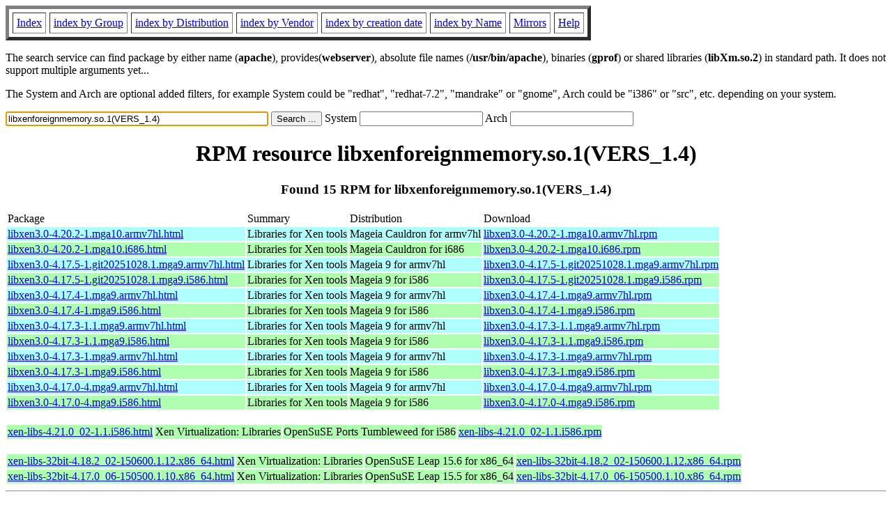

--- FILE ---
content_type: text/html; charset=UTF-8
request_url: http://fr2.rpmfind.net/linux/rpm2html/search.php?query=libxenforeignmemory.so.1(VERS_1.4)
body_size: 8015
content:
<!DOCTYPE HTML PUBLIC "-//W3C//DTD HTML 4.0 Transitional//EN">
<html>
<head>
<title>RPM resource libxenforeignmemory.so.1(VERS_1.4)</title><meta name="GENERATOR" content="rpm2html 1.6">
</head>
<body bgcolor="#ffffff" text="#000000" onLoad="document.forms[0].query.focus()">
<table border=5 cellspacing=5 cellpadding=5>
<tbody>
<tr>
<td><a href="/linux/RPM/index.html">Index</a></td>
<td><a href="/linux/RPM/Groups.html">index by Group</a></td>
<td><a href="/linux/RPM/Distribs.html">index by Distribution</a></td>
<td><a href="/linux/RPM/Vendors.html">index by Vendor</a></td>
<td><a href="/linux/RPM/ByDate.html">index by creation date</a></td>
<td><a href="/linux/RPM/ByName.html">index by Name</a></td>
<td><a href="/linux/rpm2html/mirrors.html">Mirrors</a></td>
<td><a href="/linux/rpm2html/help.html">Help</a></td>
</tr>
</tbody></table>
<p> The search service can find package by either name (<b>apache</b>),
provides(<b>webserver</b>), absolute file names (<b>/usr/bin/apache</b>),
binaries (<b>gprof</b>) or shared libraries (<b>libXm.so.2</b>) in
standard path. It does not support multiple arguments yet...
<p> The System and Arch are optional added filters, for example
System could be "redhat", "redhat-7.2", "mandrake" or "gnome", 
Arch could be "i386" or "src", etc. depending on your system.
<p>
<form action="/linux/rpm2html/search.php?query=libxenforeignmemory.so.1%28VERS_1.4%29"
      enctype="application/x-www-form-urlencoded" method="GET">
  <input name="query" type="TEXT" size="45" value="libxenforeignmemory.so.1(VERS_1.4)">
  <input name=submit type=submit value="Search ...">
  System <input name="system" type="TEXT" size="20" value="">
  Arch <input name="arch" type="TEXT" size="20" value="">
</form>
<h1 align='center'>RPM resource libxenforeignmemory.so.1(VERS_1.4)</h1><h3 align='center'> Found 15 RPM for libxenforeignmemory.so.1(VERS_1.4)
</h3><table><tbody>
<tr><td>Package</td><td>Summary</td><td>Distribution</td><td>Download</td></tr>
<tr bgcolor='#b0ffff'><td><a href='/linux/RPM/mageia/cauldron/armv7hl/media/core/release/libxen3.0-4.20.2-1.mga10.armv7hl.html'>libxen3.0-4.20.2-1.mga10.armv7hl.html</a></td><td>Libraries for Xen tools</td><td>Mageia Cauldron for armv7hl</td><td><a href='/linux/mageia/distrib/cauldron/armv7hl/media/core/release/libxen3.0-4.20.2-1.mga10.armv7hl.rpm'>libxen3.0-4.20.2-1.mga10.armv7hl.rpm</a></td></tr><tr bgcolor='#b0ffb0'><td><a href='/linux/RPM/mageia/cauldron/i686/media/core/release/libxen3.0-4.20.2-1.mga10.i686.html'>libxen3.0-4.20.2-1.mga10.i686.html</a></td><td>Libraries for Xen tools</td><td>Mageia Cauldron for i686</td><td><a href='/linux/mageia/distrib/cauldron/i686/media/core/release/libxen3.0-4.20.2-1.mga10.i686.rpm'>libxen3.0-4.20.2-1.mga10.i686.rpm</a></td></tr><tr bgcolor='#b0ffff'><td><a href='/linux/RPM/mageia/9/armv7hl/media/core/updates/libxen3.0-4.17.5-1.git20251028.1.mga9.armv7hl.html'>libxen3.0-4.17.5-1.git20251028.1.mga9.armv7hl.html</a></td><td>Libraries for Xen tools</td><td>Mageia 9 for armv7hl</td><td><a href='/linux/mageia/distrib/9/armv7hl/media/core/updates/libxen3.0-4.17.5-1.git20251028.1.mga9.armv7hl.rpm'>libxen3.0-4.17.5-1.git20251028.1.mga9.armv7hl.rpm</a></td></tr><tr bgcolor='#b0ffb0'><td><a href='/linux/RPM/mageia/9/i586/media/core/updates/libxen3.0-4.17.5-1.git20251028.1.mga9.i586.html'>libxen3.0-4.17.5-1.git20251028.1.mga9.i586.html</a></td><td>Libraries for Xen tools</td><td>Mageia 9 for i586</td><td><a href='/linux/mageia/distrib/9/i586/media/core/updates/libxen3.0-4.17.5-1.git20251028.1.mga9.i586.rpm'>libxen3.0-4.17.5-1.git20251028.1.mga9.i586.rpm</a></td></tr><tr bgcolor='#b0ffff'><td><a href='/linux/RPM/mageia/9/armv7hl/media/core/updates/libxen3.0-4.17.4-1.mga9.armv7hl.html'>libxen3.0-4.17.4-1.mga9.armv7hl.html</a></td><td>Libraries for Xen tools</td><td>Mageia 9 for armv7hl</td><td><a href='/linux/mageia/distrib/9/armv7hl/media/core/updates/libxen3.0-4.17.4-1.mga9.armv7hl.rpm'>libxen3.0-4.17.4-1.mga9.armv7hl.rpm</a></td></tr><tr bgcolor='#b0ffb0'><td><a href='/linux/RPM/mageia/9/i586/media/core/updates/libxen3.0-4.17.4-1.mga9.i586.html'>libxen3.0-4.17.4-1.mga9.i586.html</a></td><td>Libraries for Xen tools</td><td>Mageia 9 for i586</td><td><a href='/linux/mageia/distrib/9/i586/media/core/updates/libxen3.0-4.17.4-1.mga9.i586.rpm'>libxen3.0-4.17.4-1.mga9.i586.rpm</a></td></tr><tr bgcolor='#b0ffff'><td><a href='/linux/RPM/mageia/9/armv7hl/media/core/updates/libxen3.0-4.17.3-1.1.mga9.armv7hl.html'>libxen3.0-4.17.3-1.1.mga9.armv7hl.html</a></td><td>Libraries for Xen tools</td><td>Mageia 9 for armv7hl</td><td><a href='/linux/mageia/distrib/9/armv7hl/media/core/updates/libxen3.0-4.17.3-1.1.mga9.armv7hl.rpm'>libxen3.0-4.17.3-1.1.mga9.armv7hl.rpm</a></td></tr><tr bgcolor='#b0ffb0'><td><a href='/linux/RPM/mageia/9/i586/media/core/updates/libxen3.0-4.17.3-1.1.mga9.i586.html'>libxen3.0-4.17.3-1.1.mga9.i586.html</a></td><td>Libraries for Xen tools</td><td>Mageia 9 for i586</td><td><a href='/linux/mageia/distrib/9/i586/media/core/updates/libxen3.0-4.17.3-1.1.mga9.i586.rpm'>libxen3.0-4.17.3-1.1.mga9.i586.rpm</a></td></tr><tr bgcolor='#b0ffff'><td><a href='/linux/RPM/mageia/9/armv7hl/media/core/updates/libxen3.0-4.17.3-1.mga9.armv7hl.html'>libxen3.0-4.17.3-1.mga9.armv7hl.html</a></td><td>Libraries for Xen tools</td><td>Mageia 9 for armv7hl</td><td><a href='/linux/mageia/distrib/9/armv7hl/media/core/updates/libxen3.0-4.17.3-1.mga9.armv7hl.rpm'>libxen3.0-4.17.3-1.mga9.armv7hl.rpm</a></td></tr><tr bgcolor='#b0ffb0'><td><a href='/linux/RPM/mageia/9/i586/media/core/updates/libxen3.0-4.17.3-1.mga9.i586.html'>libxen3.0-4.17.3-1.mga9.i586.html</a></td><td>Libraries for Xen tools</td><td>Mageia 9 for i586</td><td><a href='/linux/mageia/distrib/9/i586/media/core/updates/libxen3.0-4.17.3-1.mga9.i586.rpm'>libxen3.0-4.17.3-1.mga9.i586.rpm</a></td></tr><tr bgcolor='#b0ffff'><td><a href='/linux/RPM/mageia/9/armv7hl/media/core/release/libxen3.0-4.17.0-4.mga9.armv7hl.html'>libxen3.0-4.17.0-4.mga9.armv7hl.html</a></td><td>Libraries for Xen tools</td><td>Mageia 9 for armv7hl</td><td><a href='/linux/mageia/distrib/9/armv7hl/media/core/release/libxen3.0-4.17.0-4.mga9.armv7hl.rpm'>libxen3.0-4.17.0-4.mga9.armv7hl.rpm</a></td></tr><tr bgcolor='#b0ffb0'><td><a href='/linux/RPM/mageia/9/i586/media/core/release/libxen3.0-4.17.0-4.mga9.i586.html'>libxen3.0-4.17.0-4.mga9.i586.html</a></td><td>Libraries for Xen tools</td><td>Mageia 9 for i586</td><td><a href='/linux/mageia/distrib/9/i586/media/core/release/libxen3.0-4.17.0-4.mga9.i586.rpm'>libxen3.0-4.17.0-4.mga9.i586.rpm</a></td></tr></tbody></table> <br> <table><tbody><tr bgcolor='#b0ffb0'><td><a href='/linux/RPM/opensuse/ports/tumbleweed/i586/xen-libs-4.21.0_02-1.1.i586.html'>xen-libs-4.21.0_02-1.1.i586.html</a></td><td>Xen Virtualization: Libraries</td><td>OpenSuSE Ports Tumbleweed for i586</td><td><a href='/linux/opensuse/ports/i586/tumbleweed/repo/oss/i586/xen-libs-4.21.0_02-1.1.i586.rpm'>xen-libs-4.21.0_02-1.1.i586.rpm</a></td></tr></tbody></table> <br> <table><tbody><tr bgcolor='#b0ffb0'><td><a href='/linux/RPM/opensuse/15.6/x86_64/xen-libs-32bit-4.18.2_02-150600.1.12.x86_64.html'>xen-libs-32bit-4.18.2_02-150600.1.12.x86_64.html</a></td><td>Xen Virtualization: Libraries</td><td>OpenSuSE Leap 15.6 for x86_64</td><td><a href='/linux/opensuse/distribution/leap/15.6/repo/oss/x86_64/xen-libs-32bit-4.18.2_02-150600.1.12.x86_64.rpm'>xen-libs-32bit-4.18.2_02-150600.1.12.x86_64.rpm</a></td></tr><tr bgcolor='#b0ffb0'><td><a href='/linux/RPM/opensuse/15.5/x86_64/xen-libs-32bit-4.17.0_06-150500.1.10.x86_64.html'>xen-libs-32bit-4.17.0_06-150500.1.10.x86_64.html</a></td><td>Xen Virtualization: Libraries</td><td>OpenSuSE Leap 15.5 for x86_64</td><td><a href='/linux/opensuse/distribution/leap/15.5/repo/oss/x86_64/xen-libs-32bit-4.17.0_06-150500.1.10.x86_64.rpm'>xen-libs-32bit-4.17.0_06-150500.1.10.x86_64.rpm</a></td></tr></tbody></table>
<hr>
<p>Generated by <a href="/linux/rpm2html/">rpm2html 1.6</a>
<p><a href="mailto:fabrice@bellet.info">Fabrice Bellet</a>

</body>
</html>

